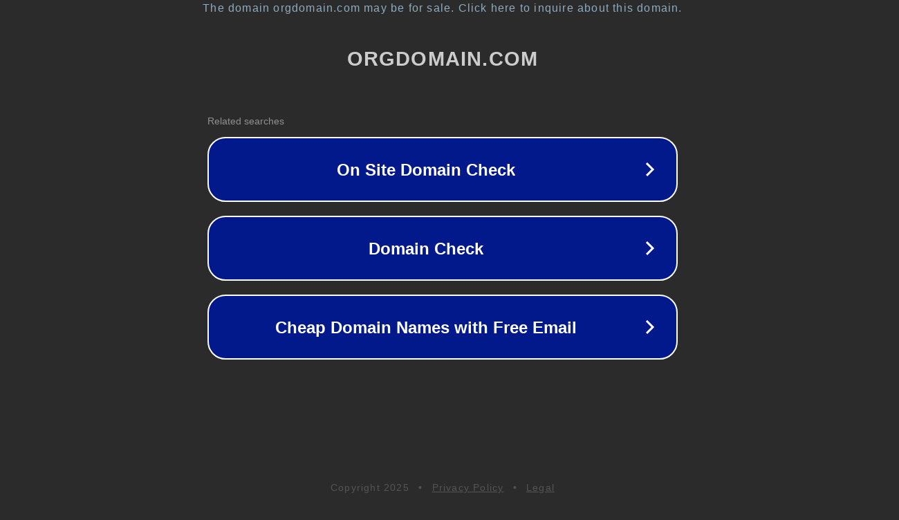

--- FILE ---
content_type: text/html; charset=utf-8
request_url: http://orgdomain.com/
body_size: 1042
content:
<!doctype html>
<html data-adblockkey="MFwwDQYJKoZIhvcNAQEBBQADSwAwSAJBANDrp2lz7AOmADaN8tA50LsWcjLFyQFcb/P2Txc58oYOeILb3vBw7J6f4pamkAQVSQuqYsKx3YzdUHCvbVZvFUsCAwEAAQ==_GwlQ3O5YIgnGu4tWrjQpNOSTYmlfILsI8J0vjbvrYpilZ6RuM93YHS7jLJpTCi2YCk/z2cERYPxgH4r4uks8QQ==" lang="en" style="background: #2B2B2B;">
<head>
    <meta charset="utf-8">
    <meta name="viewport" content="width=device-width, initial-scale=1">
    <link rel="icon" href="[data-uri]">
    <link rel="preconnect" href="https://www.google.com" crossorigin>
</head>
<body>
<div id="target" style="opacity: 0"></div>
<script>window.park = "[base64]";</script>
<script src="/bYiEmuuYH.js"></script>
</body>
</html>
